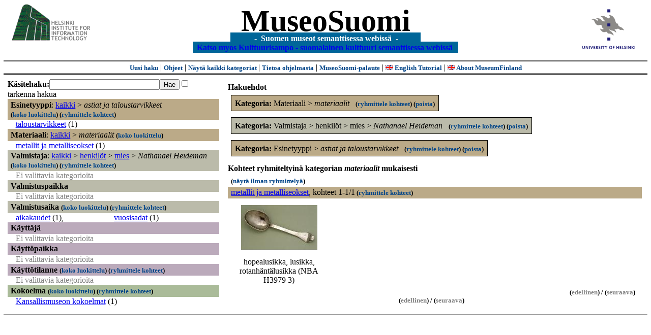

--- FILE ---
content_type: text/html
request_url: http://museosuomi.cs.helsinki.fi/main?l=fi&m=0&c=%2500%2502&c=%2502%2500%2514%25C4%25A9&n=%2501%2503&g=c%2501%2503
body_size: 16601
content:
<?xml version="1.0" encoding="ISO-8859-1"?><!DOCTYPE html PUBLIC "-//W3C//DTD XHTML 1.0 Strict//EN" "http://www.w3.org/TR/xhtml1/DTD/xhtml1-strict.dtd">
<html xmlns="http://www.w3.org/1999/xhtml" xmlns:query="http://museosuomi.cs.helsinki.fi/internal/ogtQuery#" xmlns:i18n="http://apache.org/cocoon/i18n/2.1" xmlns:xsd="http://www.w3.org/2000/10/XMLSchema#" xmlns:uim="UIManager" xmlns:ui="http://www.cs.helsinki.fi/group/seco/ns/2004/03/ustate#" xmlns:swhg="http://www.cs.helsinki.fi/group/seco/ns/2004/03/18-sewehgrius#" xmlns:rdfs="http://www.w3.org/2000/01/rdf-schema#" xmlns:rdf="http://www.w3.org/1999/02/22-rdf-syntax-ns#" xmlns:owl="http://www.w3.org/2002/07/owl#" xmlns:ogt="http://www.cs.helsinki.fi/group/seco/ns/2004/03/ontogator#" xmlns:java="java" xmlns:html="http://www.w3.org/1999/xhtml" xmlns:fms="http://www.cs.helsinki.fi/group/seco/ns/2004/03/18-esinekortti#" xmlns:bm="http://www.w3.org/2002/01/bookmark#" xmlns:page="http://apache.org/cocoon/paginate/1.0"><head><title>MuseoSuomi</title><meta http-equiv="Content-Type" content="text/html;charset=ISO-8859-1" /><meta http-equiv="Content-Style-Type" content="text/css" /><meta name="description" content="Semantic Web" /><meta name="keywords" content="Semantic web, fmsweb" /><link type="text/css" title="FMS-stylesheet basic" rel="stylesheet" href="/content/stylesheets/web.css" /></head><body><div xmlns="" style="width: 100%;" width="100%" align="center"><script type="text/javascript">

  var _gaq = _gaq || [];
  _gaq.push(['_setAccount', 'UA-12724615-4']);
  _gaq.push(['_trackPageview']);

  (function() {
    var ga = document.createElement('script'); ga.type = 'text/javascript'; ga.async = true;
    ga.src = ('https:' == document.location.protocol ? 'https://ssl' : 'http://www') + '.google-analytics.com/ga.js';
    var s = document.getElementsByTagName('script')[0]; s.parentNode.insertBefore(ga, s);
  })();

</script><a href="http://www.hiit.fi"><img border="0" height="75" src="content/images/hiit.gif" id="hiitlogo" alt="Tietojenkäsittelytieteen tutkimuslaitos HIIT" /></a><a href="http://www.cs.helsinki.fi/group/seco/"><img border="0" height="90" src="content/images/hy.gif" id="hylogo" alt="Helsingin yliopiston tietojenkäsittelytieteen laitos" /></a><h1 id="title"><a id="titlespan" href="/?l=fi&amp;m=0&amp;c=%2500%2502&amp;c=%2501%2503&amp;c=%2502%2500%2514%25C4%25A9&amp;g=c%2501%2503">MuseoSuomi</a></h1><h4 id="subtitle">
                           - 
                Suomen museot semanttisessa webissä
	   -           
<br />
           <a href="http://www.kulttuurisampo.fi/">Katso myos Kulttuurisampo - suomalainen kulttuuri semanttisessa webissä</a>  
                
            </h4></div><div xmlns="" align="center" class="actions"><span class="action"><a href="/?l=fi&amp;m=0">Uusi haku</a></span> | <span class="action"><a href="http://www.cs.helsinki.fi/group/seco/museosuomi/kaytto-ohje.html">Ohjeet</a></span> | <span class="action"><a href="?l=fi&amp;m=1&amp;c=%2500%2502&amp;c=%2501%2503&amp;c=%2502%2500%2514%25C4%25A9&amp;g=c%2501%2503">
								Näytä kaikki kategoriat
							</a></span> | <span class="action"><a href="http://www.cs.helsinki.fi/group/seco/museosuomi/">Tietoa ohjelmasta</a></span> | <span class="action"><a href="mailto:museosuomi@cs.helsinki.fi">MuseoSuomi-palaute</a></span> | <span class="action"><a target="_top" href="http://www.cs.helsinki.fi/group/seco/museums/tutorial/"><img border="0" src="content/images/uk.gif" alt="English" /> English Tutorial</a></span> | <span class="action"><a href="http://www.cs.helsinki.fi/group/seco/museums/"><img border="0" src="content/images/uk.gif" alt="English" /> About MuseumFinland</a></span></div><table cellpadding="6"><tr><td width="33%" valign="top"><div xmlns="" id="keywordForm"><form name="keywordSearch" method="get" action="main?"><input value="fi" name="l" type="hidden" /><input value="0" name="m" type="hidden" /><input value="%00%02" name="c" type="hidden" /><input value="%01%03" name="c" type="hidden" /><input value="%02%00%14%C4%A9" name="c" type="hidden" /><b>Käsitehaku:</b><input value="" type="text" size="25" name="nk" /><input value="Hae" type="submit" /><input value="true" name="refine" type="checkbox" /><span class="nowrap">tarkenna hakua</span></form></div><div xmlns="" id="projectedFromCategories" /><div xmlns="" id="keywordCategories" /><div xmlns="" class="categorySearch"><div class="facet"><div class="headerC0"><span class="root">Esinetyyppi</span>: <a href="main?l=fi&amp;m=0&amp;c=%2500%2502&amp;c=%2501%2503&amp;c=%2502%2500%2514%25C4%25A9&amp;rc=%2500">kaikki</a> &gt; <span class="selected"><a name="Fc">astiat ja taloustarvikkeet</a></span> <span class="showTree">
                        (<a href="tree?l=fi&amp;m=0&amp;c=%2500%2502&amp;c=%2501%2503&amp;c=%2502%2500%2514%25C4%25A9&amp;t=%2500%2502&amp;g=c%2501%2503">koko luokittelu</a>)
                    </span><span class="groupBy">
            (<a href="?l=fi&amp;m=0&amp;c=%2500%2502&amp;c=%2501%2503&amp;c=%2502%2500%2514%25C4%25A9&amp;g=c%2500%2502#tulokset">ryhmittele kohteet</a>)
        </span></div><div class="categories"><div class="category"><a href="main?l=fi&amp;m=0&amp;c=%2500%2502&amp;c=%2501%2503&amp;c=%2502%2500%2514%25C4%25A9&amp;n=%2500%2502%2501&amp;g=c%2500%2502%2501">taloustarvikkeet</a><span class="bookmarkHits"> (1)</span></div></div></div><div class="facet"><div class="headerC1"><span class="root">Materiaali</span>: <a href="main?l=fi&amp;m=0&amp;c=%2500%2502&amp;c=%2501%2503&amp;c=%2502%2500%2514%25C4%25A9&amp;rc=%2501">kaikki</a> &gt; <span class="selected"><a name="Fc">materiaalit</a></span> <span class="showTree">
                        (<a href="tree?l=fi&amp;m=0&amp;c=%2500%2502&amp;c=%2501%2503&amp;c=%2502%2500%2514%25C4%25A9&amp;t=%2501%2503&amp;g=c%2501%2503">koko luokittelu</a>)
                    </span></div><div class="categories"><div class="category"><a href="main?l=fi&amp;m=0&amp;c=%2500%2502&amp;c=%2501%2503&amp;c=%2502%2500%2514%25C4%25A9&amp;n=%2501%2503%2504&amp;g=c%2501%2503%2504">metallit ja metalliseokset</a><span class="bookmarkHits"> (1)</span></div></div></div><div class="facet"><div class="headerC2"><span class="root">Valmistaja</span>: <a href="main?l=fi&amp;m=0&amp;c=%2500%2502&amp;c=%2501%2503&amp;c=%2502%2500%2514%25C4%25A9&amp;rc=%2502">kaikki</a> &gt; <a href="main?l=fi&amp;m=0&amp;c=%2500%2502&amp;c=%2501%2503&amp;c=%2502%2500%2514%25C4%25A9&amp;n=%2502%2500&amp;g=c%2502%2500">henkilöt</a> &gt;
        <a href="main?l=fi&amp;m=0&amp;c=%2500%2502&amp;c=%2501%2503&amp;c=%2502%2500%2514%25C4%25A9&amp;n=%2502%2500%2514&amp;g=c%2502%2500%2514">mies</a> &gt;
        <span class="selected"><a name="Fc">Nathanael Heideman</a></span> <span class="showTree">
                        (<a href="tree?l=fi&amp;m=0&amp;c=%2500%2502&amp;c=%2501%2503&amp;c=%2502%2500%2514%25C4%25A9&amp;t=%2502%2500%2514%25C4%25A9&amp;g=c%2501%2503">koko luokittelu</a>)
                    </span><span class="groupBy">
            (<a href="?l=fi&amp;m=0&amp;c=%2500%2502&amp;c=%2501%2503&amp;c=%2502%2500%2514%25C4%25A9&amp;g=c%2502%2500%2514%25C4%25A9#tulokset">ryhmittele kohteet</a>)
        </span></div><div class="categories"><span class="filtered">Ei valittavia kategorioita</span></div></div><div class="facet"><div class="headerC3"><span class="root"><a name="Fc3">Valmistuspaikka</a></span></div><div class="categories"><span class="filtered">Ei valittavia kategorioita</span></div></div><div class="facet"><div class="headerC4"><span class="root"><a name="Fc4">Valmistusaika</a></span> <span class="showTree">
                        (<a href="tree?l=fi&amp;m=0&amp;c=%2500%2502&amp;c=%2501%2503&amp;c=%2502%2500%2514%25C4%25A9&amp;t=%2504&amp;g=c%2501%2503">koko luokittelu</a>)
                    </span><span class="groupBy">
            (<a href="?l=fi&amp;m=0&amp;c=%2500%2502&amp;c=%2501%2503&amp;c=%2502%2500%2514%25C4%25A9&amp;g=c%2504#tulokset">ryhmittele kohteet</a>)
        </span></div><div class="categories"><div class="category"><a href="main?l=fi&amp;m=0&amp;c=%2500%2502&amp;c=%2501%2503&amp;c=%2502%2500%2514%25C4%25A9&amp;n=%2504%2500&amp;g=c%2504%2500">aikakaudet</a><span class="bookmarkHits"> (1)</span>, </div><div class="category"><a href="main?l=fi&amp;m=0&amp;c=%2500%2502&amp;c=%2501%2503&amp;c=%2502%2500%2514%25C4%25A9&amp;n=%2504%2501&amp;g=c%2504%2501">vuosisadat</a><span class="bookmarkHits"> (1)</span></div></div></div><div class="facet"><div class="headerC5"><span class="root"><a name="Fc5">Käyttäjä</a></span></div><div class="categories"><span class="filtered">Ei valittavia kategorioita</span></div></div><div class="facet"><div class="headerC6"><span class="root"><a name="Fc6">Käyttöpaikka</a></span></div><div class="categories"><span class="filtered">Ei valittavia kategorioita</span></div></div><div class="facet"><div class="headerC7"><span class="root"><a name="Fc7">Käyttötilanne</a></span> <span class="showTree">
                        (<a href="tree?l=fi&amp;m=0&amp;c=%2500%2502&amp;c=%2501%2503&amp;c=%2502%2500%2514%25C4%25A9&amp;t=%2507&amp;g=c%2501%2503">koko luokittelu</a>)
                    </span><span class="groupBy">
            (<a href="?l=fi&amp;m=0&amp;c=%2500%2502&amp;c=%2501%2503&amp;c=%2502%2500%2514%25C4%25A9&amp;g=c%2507#tulokset">ryhmittele kohteet</a>)
        </span></div><div class="categories"><span class="filtered">Ei valittavia kategorioita</span></div></div><div class="facet"><div class="headerC8"><span class="root"><a name="Fc8">Kokoelma</a></span> <span class="showTree">
                        (<a href="tree?l=fi&amp;m=0&amp;c=%2500%2502&amp;c=%2501%2503&amp;c=%2502%2500%2514%25C4%25A9&amp;t=%2508&amp;g=c%2501%2503">koko luokittelu</a>)
                    </span><span class="groupBy">
            (<a href="?l=fi&amp;m=0&amp;c=%2500%2502&amp;c=%2501%2503&amp;c=%2502%2500%2514%25C4%25A9&amp;g=c%2508#tulokset">ryhmittele kohteet</a>)
        </span></div><div class="categories"><div class="category"><a href="main?l=fi&amp;m=0&amp;c=%2500%2502&amp;c=%2501%2503&amp;c=%2502%2500%2514%25C4%25A9&amp;n=%2508%2501&amp;g=c%2508%2501">Kansallismuseon kokoelmat</a><span class="bookmarkHits"> (1)</span></div></div></div></div></td><td valign="top"><div xmlns="" id="constraints"><h4>Hakuehdot</h4><div class="constraintContainerC1"><span class="constraintC1"><b>Kategoria: </b>Materiaali
        &gt;
        <span class="selected">materiaalit</span>
							 
							<span class="groupBy">
            (<a href="?l=fi&amp;m=0&amp;c=%2500%2502&amp;c=%2501%2503&amp;c=%2502%2500%2514%25C4%25A9&amp;g=c%2501%2503#tulokset">ryhmittele kohteet</a>)
        </span><span class="remove">
            (<a href="?l=fi&amp;m=0&amp;c=%2500%2502&amp;c=%2501%2503&amp;c=%2502%2500%2514%25C4%25A9&amp;rc=%2501%2503">poista</a>)
        </span></span></div><div class="constraintContainerC2"><span class="constraintC2"><b>Kategoria: </b>Valmistaja
        &gt;
        henkilöt
        &gt;
        mies
        &gt;
        <span class="selected">Nathanael Heideman</span>
							 
							<span class="groupBy">
            (<a href="?l=fi&amp;m=0&amp;c=%2500%2502&amp;c=%2501%2503&amp;c=%2502%2500%2514%25C4%25A9&amp;g=c%2502%2500%2514%25C4%25A9#tulokset">ryhmittele kohteet</a>)
        </span><span class="remove">
            (<a href="?l=fi&amp;m=0&amp;c=%2500%2502&amp;c=%2501%2503&amp;c=%2502%2500%2514%25C4%25A9&amp;rc=%2502%2500%2514%25C4%25A9">poista</a>)
        </span></span></div><div class="constraintContainerC0"><span class="constraintC0"><b>Kategoria: </b>Esinetyyppi
        &gt;
        <span class="selected">astiat ja taloustarvikkeet</span>
							 
							<span class="groupBy">
            (<a href="?l=fi&amp;m=0&amp;c=%2500%2502&amp;c=%2501%2503&amp;c=%2502%2500%2514%25C4%25A9&amp;g=c%2500%2502#tulokset">ryhmittele kohteet</a>)
        </span><span class="remove">
            (<a href="?l=fi&amp;m=0&amp;c=%2500%2502&amp;c=%2501%2503&amp;c=%2502%2500%2514%25C4%25A9&amp;rc=%2500%2502">poista</a>)
        </span></span></div></div><div xmlns="" valign="top" id="helpOrResults"><a name="#tulokset"><h4>
            Kohteet ryhmiteltyinä kategorian 
            <i>materiaalit</i> 
            mukaisesti
        </h4><div class="itemActions"><div align="left" class="showAll">
                (<a href="?l=fi&amp;m=0&amp;c=%2500%2502&amp;c=%2501%2503&amp;c=%2502%2500%2514%25C4%25A9&amp;g=">näytä ilman ryhmittelyä</a>)
            </div></div><div class="bookmarkGroup"><a name="bg_01_03_04" /><div class="headerC1"><span class="groupTitle"><a href="main?l=fi&amp;m=0&amp;c=%2500%2502&amp;c=%2501%2503&amp;c=%2502%2500%2514%25C4%25A9&amp;n=%2501%2503%2504&amp;g=c%2501%2503%2504">metallit ja metalliseokset</a></span>, <span class="bookmarkHits">
						kohteet 
						
					            1-1/1<span class="groupBy">
            (<a href="?l=fi&amp;m=0&amp;c=%2500%2502&amp;c=%2501%2503&amp;c=%2502%2500%2514%25C4%25A9&amp;g=c%2501%2503%2504#tulokset">ryhmittele kohteet</a>)
        </span></span></div><div class="bookmarks"><table class="bookmarktable"><tr><td class="bookmarkcell" align="center" valign="center"><div class="image"><a href="item?l=fi&amp;m=0&amp;c=%2500%2502&amp;c=%2501%2503&amp;c=%2502%2500%2514%25C4%25A9&amp;g=c%2501%2503&amp;sb=http%3A%2F%2Fwww.cs.helsinki.fi%2Fgroup%2Fseco%2Fns%2F2004%2F03%2F18-esinekortti%23NBA_H3979_3&amp;cc=%2501%2503:0&amp;cb=%2501%2503%2504:0"><img src="/thumbnails/NBA/Kuvat160104/A002/hs0000102.jpg" /></a></div></td><td class="bookmarkcell" align="center" valign="center" /><td class="bookmarkcell" align="center" valign="center" /><td class="bookmarkcell" align="center" valign="center" /></tr><tr><td class="bookmarkcell" align="center" valign="top"><div class="bookmark">hopealusikka, lusikka, rotanhäntälusikka (NBA H3979 3)</div></td><td class="bookmarkcell" align="center" valign="top" /><td class="bookmarkcell" align="center" valign="top" /><td class="bookmarkcell" align="center" valign="top" /></tr></table></div><div class="pagination" align="right">(<span class="inactive">edellinen</span>) / (<span class="inactive">seuraava</span>)</div></div><div class="pagination" align="center">(<span class="inactive">edellinen</span>) / (<span class="inactive">seuraava</span>)</div></a></div></td></tr></table><hr /><script type="text/javascript">

/**
 * @author David Pardo: Corunet
 * Run after loading
 */

var xOffset,yOffset;
var tempX = 0;
var tempY = 0;

//detect browser
var IE = document.all?true:false
if (!IE) {
	document.captureEvents(Event.MOUSEMOVE)
}
//find the position of the first item on screen and store offsets
	//find the first item on screen (after body)
	var firstElement=document.getElementsByTagName('body')[0].childNodes[1];
	//find the offset coordinates
	xOffset=findPosX(firstElement);
	yOffset=findPosY(firstElement);
	if (IE){ // In IE there's a default margin in the page body. If margin's not defined, use defaults
		var marginLeftExplorer  = parseInt(document.getElementsByTagName('body')[0].style.marginLeft);
		var marginTopExplorer   = parseInt(document.getElementsByTagName('body')[0].style.marginTop);
		/*assume default 10px/15px margin in explorer*/
		if (isNaN(marginLeftExplorer)) {marginLeftExplorer=10;}
		if (isNaN(marginTopExplorer)) {marginTopExplorer=15;}
		xOffset=xOffset+marginLeftExplorer;
		yOffset=yOffset+marginTopExplorer;
	}
/*attach a handler to the onmousedown event that calls a function to store the values*/
document.onmousedown = getMouseXY;



/*Functions*/
/*Find positions*/
function findPosX(obj){
	var curleft = 0;
	if (obj.offsetParent){
		while (obj.offsetParent){
			curleft += obj.offsetLeft
			obj = obj.offsetParent;
		}
	}else if (obj.x){
		curleft += obj.x;
	}
	return curleft;
}

function findPosY(obj){
	var curtop = 0;
	if (obj.offsetParent){
		while (obj.offsetParent){
			curtop += obj.offsetTop
			obj = obj.offsetParent;
		}
	}else if (obj.y){
		curtop += obj.y;
	}
	return curtop;
}
function getMouseXY(e) {
	if (IE) {
		tempX = event.clientX + document.body.scrollLeft
		tempY = event.clientY + document.body.scrollTop
	} else {
		tempX = e.pageX
		tempY = e.pageY
	}
	tempX-=xOffset;
	tempY-=yOffset;
	var url='/empty.map?x='+tempX+'&amp;y='+tempY+",http://www.museosuomi.fi/"; /*Your URL here*/
	guardar(url);
	return true;
}
function guardar(url){
	var xmlDoc = null ;
	if (typeof window.ActiveXObject != 'undefined' ) {
		xmlDoc = new ActiveXObject('Microsoft.XMLHTTP');
	}else {
		xmlDoc = new XMLHttpRequest();
	}
	xmlDoc.open( 'GET', url, true );
	xmlDoc.send( null );
}

                </script></body></html>